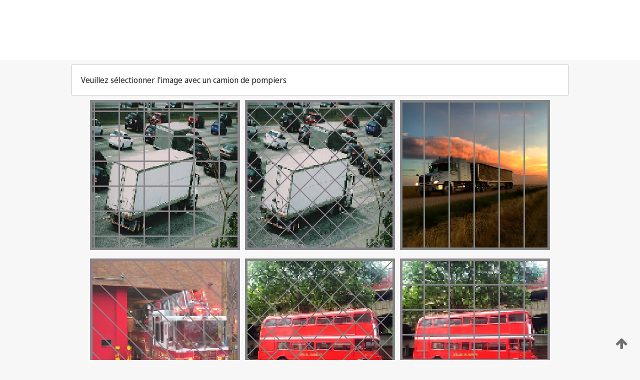

--- FILE ---
content_type: text/html;charset=UTF-8
request_url: https://patentscope.wipo.int/search/fr/WO2003090689
body_size: 417627
content:
<!DOCTYPE html>
<html xmlns="http://www.w3.org/1999/xhtml"><head id="j_idt82">
	<meta http-equiv="X-UA-Compatible" content="IE=edge" />
	<meta lang="fr" http-equiv="Content-Type" content="text/html;charset=utf-8" charset="utf-8" />

	
	<meta name="viewport" content="width=device-width, initial-scale=1.0, minimum-scale=1.0, maximum-scale=1.0" />
	
	<meta name="apple-mobile-web-app-capable" content="yes" />
	
	<meta name="apple-mobile-web-app-status-bar-style" content="black-translucent" />
		<meta name="Description" content="This patent search tool allows you not only to search the PCT database of about 2 million International Applications but also the worldwide patent collections. This search facility features: flexible search syntax; automatic word stemming and relevance ranking; as well as graphical results." />
		<meta name="Cache-Control" content="no-cache,no-store,must-revalidate" />
		<meta name="Expires" content="0" />
		<meta name="Pragma" content="no-cache" />
	
	<title>OMPI – Recherche dans les collections de brevets nationales et internationales</title><link type="text/css" rel="stylesheet" href="/search/javax.faces.resource/theme.css.jsf?ln=primefaces-wipo" /><link type="text/css" rel="stylesheet" href="/search/javax.faces.resource/primefaces/fa/font-awesome.css.xhtml" /><script type="text/javascript" src="/search/javax.faces.resource/omnifaces.js.jsf;jsessionid=4C25FC9A222D1287192232C9F7563AB2.wapp1nA?ln=omnifaces&amp;v=2.6.9"></script><link type="text/css" rel="stylesheet" href="/search/javax.faces.resource/css/components.css.jsf;jsessionid=4C25FC9A222D1287192232C9F7563AB2.wapp1nA?ln=w-ps-cc" /><link type="text/css" rel="stylesheet" href="/search/javax.faces.resource/css/components.css.jsf;jsessionid=4C25FC9A222D1287192232C9F7563AB2.wapp1nA?ln=ps-cc" /><link type="text/css" rel="stylesheet" href="/search/javax.faces.resource/css/common/common.css.jsf;jsessionid=4C25FC9A222D1287192232C9F7563AB2.wapp1nA" /><link type="text/css" rel="stylesheet" href="/search/javax.faces.resource/css/common/primefaces-custom.css.jsf;jsessionid=4C25FC9A222D1287192232C9F7563AB2.wapp1nA" /><link type="text/css" rel="stylesheet" href="/search/javax.faces.resource/css/common/wfaces-custom.css.jsf;jsessionid=4C25FC9A222D1287192232C9F7563AB2.wapp1nA" /><link type="text/css" rel="stylesheet" href="/search/javax.faces.resource/css/wipo/ps-ulf-compatibility.css.jsf;jsessionid=4C25FC9A222D1287192232C9F7563AB2.wapp1nA" /><link type="text/css" rel="stylesheet" href="/search/javax.faces.resource/primefaces/components.css.xhtml;jsessionid=4C25FC9A222D1287192232C9F7563AB2.wapp1nA" /><script type="text/javascript" src="/search/javax.faces.resource/primefaces/jquery/jquery.js.xhtml;jsessionid=4C25FC9A222D1287192232C9F7563AB2.wapp1nA"></script><script type="text/javascript" src="/search/javax.faces.resource/primefaces/core.js.xhtml;jsessionid=4C25FC9A222D1287192232C9F7563AB2.wapp1nA"></script><script type="text/javascript" src="/search/javax.faces.resource/primefaces/components.js.xhtml;jsessionid=4C25FC9A222D1287192232C9F7563AB2.wapp1nA"></script><script type="text/javascript" src="/search/javax.faces.resource/primefaces/jquery/jquery-plugins.js.xhtml;jsessionid=4C25FC9A222D1287192232C9F7563AB2.wapp1nA"></script><script type="text/javascript" src="/search/javax.faces.resource/jsf.js.jsf;jsessionid=4C25FC9A222D1287192232C9F7563AB2.wapp1nA?ln=javax.faces"></script><style type="text/css">
		/*	When the drawerTriggering element has a top/bottom padding/margin (as the mainmenu items), 
			the position of the drawer must be updated correspondignly.*/
		.settings-drawer.b-drawer.wf-drawer-fix-position {
			top: -0.75rem;
		}	
	</style><style type="text/css">
		/*	When the drawerTriggering element has a top/bottom padding/margin (as the mainmenu items), 
			the position of the drawer must be updated correspondignly.*/
		.feedback-drawer.b-drawer.wf-drawer-fix-position {
			top: -0.75rem;
		}
		
		.feedback-message {
			margin-top: 1rem;
		}
	</style><style type="text/css">
		/*	When the drawerTriggering element has a top/bottom padding/margin (as the mainmenu items), 
			the position of the drawer must be updated correspondignly.*/
		.feedback-drawer.b-drawer.wf-drawer-fix-position {
			top: -0.75rem;
		}
	</style><script type="text/javascript">if(window.PrimeFaces){PrimeFaces.settings.locale='fr';}</script>
		<link href="/search/javax.faces.resource/w/css/wfaces.css.xhtml?v=1.0&amp;b=" rel="stylesheet" />




	<script>
		var APP_CTX='/search';
	</script>
		<script src="/search/javax.faces.resource/w/js/wfaces.js.xhtml?v=1.0&amp;b="></script><script type="text/javascript">
		epctmsg.lbl_designations_specific="Spécifiques";
		epctmsg.lbl_designations_none="Aucune";
		epctmsg.lbl_designations_all="Toutes";
		epctmsg.lbl_designations_changeSelec="Modifier la sélection";
		epctmsg.lbl_designations_chooseDesig="Choisir des désignations spécifiques";
		epctmsg.no_results_text="Aucun résultat pour :";
	</script><script type="text/javascript" src="/search/javax.faces.resource/js/psa.js.jsf;jsessionid=4C25FC9A222D1287192232C9F7563AB2.wapp1nA"></script>
			<script src="https://webcomponents.wipo.int/polyfills/webcomponents-loader.js"></script>
	  		
	  		<script src="https://webcomponents.wipo.int/wipo-navbar/wipo-navbar.js"></script><script type="text/javascript" src="/search/javax.faces.resource/js/components.js.jsf;jsessionid=4C25FC9A222D1287192232C9F7563AB2.wapp1nA?ln=w-ps-cc"></script></head><body dir="ltr">
<div class="wf-overlayPanel"></div><div id="pageBlockUI" class="ui-blockui-content ui-widget ui-widget-content ui-corner-all ui-helper-hidden ui-shadow">
	<div class="b-infobox b-infobox--has-spinner">
	  <h4 class="b-infobox__title">
	    Traitement en cours
	  </h4>
	  <div class="b-infobox__text">
	    <p>
	    	Veuillez attendre...
	    </p>
	  </div>
	</div></div><script id="pageBlockUI_s" type="text/javascript">$(function(){PrimeFaces.cw("BlockUI","widget_pageBlockUI",{id:"pageBlockUI",block:"@(.b-page)"});});</script>
<div class="b-page b-page--application">
	<div class="b-navigation b-navigation--has-close"><wipo-navbar appId='app-0072' applicationName='PATENTSCOPE' applicationLink='/search/fr' applicationCategory='patents' login='/search/wiposso/login' logout='/search/wiposso/logout' sso='unauthenticated' language='fr' languageOptions='[{"code":"en","name":null,"link":"/search/en/detail.jsf?docId=WO2003090689","targetTab":null},{"code":"fr","name":null,"link":null,"targetTab":null},{"code":"de","name":null,"link":"/search/de/detail.jsf?docId=WO2003090689","targetTab":null},{"code":"es","name":null,"link":"/search/es/detail.jsf?docId=WO2003090689","targetTab":null},{"code":"pt","name":null,"link":"/search/pt/detail.jsf?docId=WO2003090689","targetTab":null},{"code":"ru","name":null,"link":"/search/ru/detail.jsf?docId=WO2003090689","targetTab":null},{"code":"ja","name":null,"link":"/search/ja/detail.jsf?docId=WO2003090689","targetTab":null},{"code":"zh","name":null,"link":"/search/zh/detail.jsf?docId=WO2003090689","targetTab":null},{"code":"ko","name":null,"link":"/search/ko/detail.jsf?docId=WO2003090689","targetTab":null},{"code":"ar","name":null,"link":"/search/ar/detail.jsf?docId=WO2003090689","targetTab":null}]' userOptions='[{"code":null,"name":"REQUÊTES DE LA SESSION","link":"/search/fr/reg/user_session_queries.jsf","targetTab":"_self"},{"code":null,"name":"REQUÊTES SAUVEGARDÉES","link":"/search/fr/reg/user_queries.jsf","targetTab":"_self"},{"code":null,"name":"LOTS DE MARKUSH","link":"/search/fr/chemc/batches.jsf","targetTab":"_self"},{"code":null,"name":"DEMANDES SUIVIES","link":"/search/fr/reg/watching.jsf","targetTab":"_self"}]' helpOptions='[{"code":"contact","name":null,"link":"https://www3.wipo.int/contact/fr/area.jsp?area=patentscope-db","targetTab":null},{"code":"faq","name":null,"link":"https://www.wipo.int/patentscope/fr/faqs_patentscope.html","targetTab":null}]' helpMore='[{"code":null,"name":"COMMUNAUTÉ DES UTILISATEURS DE PATENTSCOPE","link":"https://www.linkedin.com/groups/9811620/","targetTab":"_blank"},{"code":null,"name":"AIDE PATENTSCOPE","link":"/search/fr/help/help.jsf","targetTab":"_self"},{"code":null,"name":"CONDITIONS D&#39;UTILISATION","link":"https://www.wipo.int/patentscope/fr/data/terms_patentscope.html","targetTab":"_blank"},{"code":null,"name":"POLITIQUE DE CONFIDENTIALITÉ","link":"https://www.wipo.int/tools/fr/privacy_policy-ipportal.html","targetTab":"_blank"}]' hide-search='true'><div style='background:black; height: 48px; width: 100%'></div></wipo-navbar>
		
		
		<div class="b-navigation-floater-bottom">
			<a class="fa fa-fw fa-arrow-up" style="text-decoration:none; float: right; color: #707070; font-size: 26px; margin: 20px;" onclick="wscrollToTop();"></a>
		</div>
		
	</div>


	
	
	
	<div id="popups">
	</div>
	
	
	
	
	<div class="c-left-watermark">
	</div><div class="ps-no-content">
<form id="psCaptchaForm" name="psCaptchaForm" method="post" action="/search/fr/detail.jsf;jsessionid=4C25FC9A222D1287192232C9F7563AB2.wapp1nA?docId=WO2003090689" enctype="application/x-www-form-urlencoded">
<input type="hidden" name="psCaptchaForm" value="psCaptchaForm" />
<span id="psCaptchaPanel">
		
		<div class="b-step b-pointer-scope">
	 
			 <div class="b-step__content">
		    	
		    	<div class="b-step__content-top"><span id="pictures">
						
	<div class="b-view-panel    ">
		<div class="b-view-panel__content ">
			
			<div class="b-view-panel__fold-in">
				<div class="b-view-panel__section ">Veuillez sélectionner l'image avec un camion de pompiers
				</div>
			</div>
		</div>
		
		<div class="b-view-panel__actions">
			<div class="b-view-panel__action-secondary">
			</div>
			<div class="b-view-panel__action-primary">
			</div>
		</div>


	</div>
				
				<div style="display: flex; justify-content: center;"><table id="graph">
<tbody>
<tr>
<td><a id="click1" href="#" class="ui-commandlink ui-widget" onclick="PrimeFaces.ab({s:&quot;click1&quot;,u:&quot;psCaptchaPanel&quot;,onst:function(cfg){$('#pictures').hide();}});return false;"><img id="image1" src="[data-uri]" alt="" class="ps-captcha-img" /></a></td>
<td><a id="click2" href="#" class="ui-commandlink ui-widget" onclick="PrimeFaces.ab({s:&quot;click2&quot;,u:&quot;psCaptchaPanel&quot;,onst:function(cfg){$('#pictures').hide();}});return false;"><img id="image2" src="[data-uri]" alt="" class="ps-captcha-img" /></a></td>
<td><a id="click3" href="#" class="ui-commandlink ui-widget" onclick="PrimeFaces.ab({s:&quot;click3&quot;,u:&quot;psCaptchaPanel&quot;,onst:function(cfg){$('#pictures').hide();}});return false;"><img id="image3" src="[data-uri]" alt="" class="ps-captcha-img" /></a></td>
</tr>
<tr>
<td><a id="click4" href="#" class="ui-commandlink ui-widget" onclick="PrimeFaces.ab({s:&quot;click4&quot;,u:&quot;psCaptchaPanel&quot;,onst:function(cfg){$('#pictures').hide();}});return false;"><img id="image4" src="[data-uri]" alt="" class="ps-captcha-img" /></a></td>
<td><a id="click5" href="#" class="ui-commandlink ui-widget" onclick="PrimeFaces.ab({s:&quot;click5&quot;,u:&quot;psCaptchaPanel&quot;,onst:function(cfg){$('#pictures').hide();}});return false;"><img id="image5" src="[data-uri]" alt="" class="ps-captcha-img" /></a></td>
<td><a id="click6" href="#" class="ui-commandlink ui-widget" onclick="PrimeFaces.ab({s:&quot;click6&quot;,u:&quot;psCaptchaPanel&quot;,onst:function(cfg){$('#pictures').hide();}});return false;"><img id="image6" src="[data-uri]" alt="" class="ps-captcha-img" /></a></td>
</tr>
</tbody>
</table>

			 	</div></span>
		    	</div>
		    	
		    	<div class="b-step__content-bottom">
		    	</div>
			 	
			 </div>
</div></span><input type="hidden" name="javax.faces.ViewState" id="j_id1:javax.faces.ViewState:0" value="-881661996226099124:-178116346391275461" autocomplete="off" />
</form></div>
	
	
	
	
	<div class="c-footer"> # - 
	</div>
</div><script type="text/javascript" id="j_idt106">
		if(typeof(load_w_scripts) != 'undefined') load_w_scripts();
	</script><script type="text/javascript" id="init_w_ps_components">
			load_w_ps_cc_scripts();
		</script><script type="text/javascript">OmniFaces.DeferredScript.add('/search/javax.faces.resource/js/components.js.jsf?ln=ps-cc');</script></body>
</html>